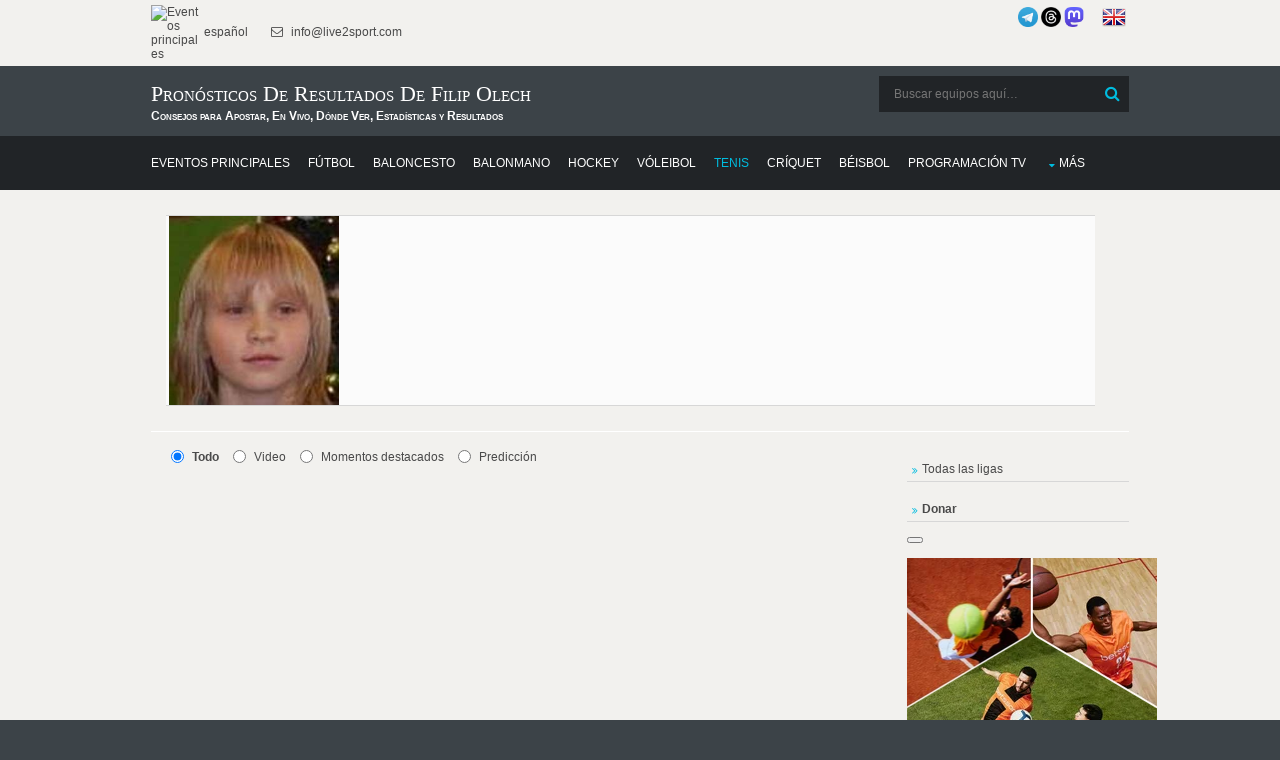

--- FILE ---
content_type: text/html; charset=UTF-8
request_url: https://donnael.com/schedule.php?date=2026-02-01%2020:04:48&one_link_team_to_team=1&site_url=live2sport.com&dating=0&year1=&sport=5&league=&event_id=0&team_for_list=Filip_Olech&empty_league=0&channel=&callback=jQuery22009901278153221242_1769018689729&method=GET&gzip=true&_=1769018689730
body_size: 1082
content:
jQuery22009901278153221242_1769018689729({"tennis":[{"href":"#","year1":"","event":"Dawid Wisniewski - Filip Olech","team_home_full":"Dawid Wisniewski","team_away_full":"Filip Olech","team_home":"Dawid Wisniewski","team_away":"Filip Olech","event_full":"Dawid Wisniewski - Filip Olech","event_full1":"Dawid-Wisniewski---Filip-Olech","event_full2":"Dawid-Wisniewski---Filip-Olech","time":"August 15, 2020 03:30:00","league":"Exhibition Poland Tour Men","league_id":"3682443","get_bet365_link":null,"get_pinnacle_link":"","coeff":"1","url_name_OP":"\/tennis\/poland\/exhibition-poland-tour-men","odds_url":"\/tennis\/poland\/exhibition-poland-tour-men\/wisniewski-dawid-olech-filip-zkT7nPNm\/","scores":"2:0 (6:3, 6:1)","scores1":"2:0","event_info":"","ou_total":"","score_handicap":"","team_home_name2":"Wisniewski","team_away_name2":"Olech","participant_rank_team":null,"participant_rank_h":"","participant_rank_a":"","flag_country_home":"poland.png","flag_country_away":"","flag_country_team":null,"field_venue":"","field_capacity":"","field_tv_channel":"","tournament_header_country":"","field_538":"","sporttype_id":"5","sport_name":"tennis","live":null,"extra_score":null,"bet_koef":["none"],"bet_koef_avg_percent":{"1":0,"0":0,"2":0,"3":0},"percent":[0,0,0],"percent_initially":{"6":0,"7":0,"8":0},"percent_ML_num":["","",""],"highlights_url":"","youtube_url":"","count_bets":0,"extra_info":null,"id_fields":"1895362","live_score":false,"update_score":null,"info_trend_match":null,"event_prediction":"","oddsportal_prediction":["",""],"oddsportal_prediction_best_roi_users":["",""],"prediction_ML":["",""],"score_prediction":"","info_trend_match_marga":null,"marga_initially":0,"count_users_predictions":0,"search":"","oddsportal_prediction_algo":["",""],"events_link_bet365":"","events_link_bwin":"","events_link_whill":"","events_link_bfair":"","events_link_unibet":"","events_link_sportsbet":"","events_link_bet_at_home":"","events_link_1xbet":"","events_highlights":"","events_youtube":"","event_id":"1894743","first_event_team_to_team":"1894743","country":"poland","team_home_logo":"ATP_Dawid_Wisniewski.jpg","team_away_logo":"ATP_Filip_Olech.jpg"},{"href":"#","year1":"","event":"Filip Olech - Adam Bronka","team_home_full":"Filip Olech","team_away_full":"Adam Bronka","team_home":"Filip Olech","team_away":"Adam Bronka","event_full":"Filip Olech - Adam Bronka","event_full1":"Filip-Olech---Adam-Bronka","event_full2":"Filip-Olech---Adam-Bronka","time":"July 24, 2020 03:35:00","league":"Exhibition Others Matches Tennis Men","league_id":"3682354","get_bet365_link":null,"get_pinnacle_link":"","coeff":"1","url_name_OP":"\/tennis\/world\/exhibition-men-others-matches","odds_url":"\/tennis\/world\/exhibition-others-matches-men\/olech-filip-bronka-adam-h8buuc3c\/","scores":"0:2 (1:6, 3:6)","scores1":"0:2","event_info":"","ou_total":"","score_handicap":"","team_home_name2":"Olech","team_away_name2":"Bronka","participant_rank_team":null,"participant_rank_h":"","participant_rank_a":"","flag_country_home":"","flag_country_away":"","flag_country_team":null,"field_venue":"","field_capacity":"","field_tv_channel":"","tournament_header_country":"","field_538":"","sporttype_id":"5","sport_name":"tennis","live":null,"extra_score":null,"bet_koef":["0","1","0","-1","0","0","2.12","0","1.675","2.2","0","1.73","will","0","pinnacle","0","0","0","0","0","0","0","1"],"bet_koef_avg_percent":{"1":2.12,"0":0,"2":1.675,"3":0},"percent":[0,44.1,55.9],"percent_initially":{"6":44.1,"7":0,"8":55.9},"percent_ML_num":["","",""],"highlights_url":"","youtube_url":"","count_bets":2,"extra_info":null,"id_fields":"1886093","live_score":false,"update_score":null,"info_trend_match":null,"event_prediction":"","oddsportal_prediction":["",""],"oddsportal_prediction_best_roi_users":["",""],"prediction_ML":["",""],"score_prediction":"","info_trend_match_marga":null,"marga_initially":0.06871303858068134,"count_users_predictions":0,"search":"","oddsportal_prediction_algo":["",""],"events_link_bet365":"","events_link_bwin":"","events_link_whill":"","events_link_bfair":"","events_link_unibet":"","events_link_sportsbet":"","events_link_bet_at_home":"","events_link_1xbet":"","events_highlights":"","events_youtube":"","event_id":"1885474","first_event_team_to_team":"1885474","country":"world","team_home_logo":"ATP_Filip_Olech.jpg","team_away_logo":"ATP_Adam_Bronka.jpg"}]})

--- FILE ---
content_type: text/html; charset=utf-8
request_url: https://www.google.com/recaptcha/api2/aframe
body_size: 265
content:
<!DOCTYPE HTML><html><head><meta http-equiv="content-type" content="text/html; charset=UTF-8"></head><body><script nonce="zieSLCth1Vih9OXjg0my-Q">/** Anti-fraud and anti-abuse applications only. See google.com/recaptcha */ try{var clients={'sodar':'https://pagead2.googlesyndication.com/pagead/sodar?'};window.addEventListener("message",function(a){try{if(a.source===window.parent){var b=JSON.parse(a.data);var c=clients[b['id']];if(c){var d=document.createElement('img');d.src=c+b['params']+'&rc='+(localStorage.getItem("rc::a")?sessionStorage.getItem("rc::b"):"");window.document.body.appendChild(d);sessionStorage.setItem("rc::e",parseInt(sessionStorage.getItem("rc::e")||0)+1);localStorage.setItem("rc::h",'1769018692552');}}}catch(b){}});window.parent.postMessage("_grecaptcha_ready", "*");}catch(b){}</script></body></html>

--- FILE ---
content_type: application/javascript
request_url: https://c.bannerflow.net/accounts/betsson/5638c19720c9f12f90241b03/published/7462866/14128173/data.000000776E7935.js
body_size: 3000
content:
window._bannerflow.registerModule('000000776E7935',()=>{return {"preloadAssets":[{"id":"5dcbcb1821790500016c6d3b","type":"font","value":{"id":"5dcbcb1821790500016c6d3b","src":"https://c.bannerflow.net/fs/api/v2/font?u=https%3A%2F%2Ffonts.bannerflow.net%2Ffontmanagerfonts%2F55964b6ae202e726c80b2b79%2F5638c19720c9f12f90241b03%2Fadbd038b-14b6-4246-a1af-33cd6f208929.woff&t=%20%26%2B18PTabcdeilmnoprsty%7C","weight":400,"style":"normal","fontFamilyId":"5dcbcb1821790500016c6d3c"}},{"id":"657465afad7abd1a4e6ac060","type":"font","value":{"id":"657465afad7abd1a4e6ac060","src":"https://c.bannerflow.net/fs/api/v2/font?u=https%3A%2F%2Ffonts.bannerflow.net%2Ffontmanagerfonts%2F55964b6ae202e726c80b2b79%2F1e04e054-6369-49e3-ab32-b3f979398136.woff&t=%20BENOTW","weight":700,"style":"normal","fontFamilyId":"5dcbcb1821790500016c6d3c"}}],"data":{"id":"9fd2b93b-54fd-40dc-96cb-e09a7f26652d","kind":"creative","width":250,"height":250,"loops":0,"startTime":0,"fill":"rgba(0,0,0,1)","preloadImage":{"quality":70,"format":"jpg","frames":[3.36]},"elements":[{"id":"17c5cdc4-73b6-4ef5-b75c-f5cab59c43cd","kind":"image","actions":[],"animations":[],"duration":4,"filters":{},"height":416,"hidden":false,"mirrorX":false,"mirrorY":false,"opacity":1,"originX":0.5,"originY":0.5,"radius":{"type":"joint","topLeft":0,"topRight":0,"bottomRight":0,"bottomLeft":0},"rotationX":0,"rotationY":0,"rotationZ":0,"scaleX":1,"scaleY":1,"states":[],"time":0,"width":698,"x":-265,"y":-56,"imageSettings":{"x":0.5,"y":0.5,"quality":85,"sizeMode":"fit","highDpi":false},"imageAsset":{"id":"1257859","url":"https://c.bannerflow.net/accounts/betsson/5638c19720c9f12f90241b03/published/7462866/14128173/8f7aff1d-0f87-4036-b9dc-e06bde70908b.jpeg","width":3600,"height":2201}},{"id":"182d389a-0ee7-40be-827c-b200893bc1d8","kind":"rectangle","actions":[],"animations":[{"id":"709d59ba-2349-4f1c-9770-5b02fd4e7e23","type":"in","timingFunction":"linear","templateId":"fade-in","keyframes":[{"id":"c9c9405b-c046-4726-a993-b0ec8ec490bb","stateId":"7cc611ab-0808-4ec5-8d1d-3041004d5e4c","time":0,"duration":0},{"id":"eb729690-7b1a-4a00-88bf-4138423dc92d","time":0.4,"timingFunction":"@timingFunction","duration":0}],"settings":{}},{"id":"1cf81792-eb15-4d3c-a963-984db1ac1da1","type":"out","timingFunction":"linear","templateId":"fade-out","keyframes":[{"id":"1acb67fb-cf38-49cc-882f-f64514212ec0","time":3.6,"duration":0},{"id":"99e9a460-60bb-4e2d-9f57-7ba0693d6bf3","stateId":"7d013f6e-ee24-4c8d-85b0-f034026b9e66","time":4,"timingFunction":"@timingFunction","duration":0}],"settings":{}}],"duration":4,"fill":"linear-gradient(0.49 0.68 rgba(0,0,0,1),0.49 0.42 rgba(0,7,91,0))","filters":{},"height":142,"hidden":false,"mirrorX":false,"mirrorY":false,"opacity":1,"originX":0.5,"originY":0.5,"radius":{"type":"joint","topLeft":0,"topRight":0,"bottomRight":0,"bottomLeft":0},"rotationX":0,"rotationY":0,"rotationZ":0,"scaleX":1,"scaleY":1,"states":[{"id":"7cc611ab-0808-4ec5-8d1d-3041004d5e4c","opacity":0},{"id":"7d013f6e-ee24-4c8d-85b0-f034026b9e66","opacity":0}],"time":0,"width":272,"x":-11,"y":146},{"id":"73d38bac-2068-4827-8597-16d418536321","kind":"image","actions":[],"animations":[],"duration":4,"filters":{},"height":298,"hidden":false,"mirrorX":false,"mirrorY":false,"opacity":1,"originX":0.5,"originY":0.5,"radius":{"type":"joint","topLeft":0,"topRight":0,"bottomRight":0,"bottomLeft":0},"rotationX":0,"rotationY":0,"rotationZ":0,"scaleX":1,"scaleY":1,"states":[],"time":0,"width":155,"x":-29,"y":-126,"imageSettings":{"x":0.5,"y":0.5,"quality":85,"sizeMode":"fit","highDpi":true},"imageAsset":{"id":"1257862","url":"https://c.bannerflow.net/accounts/betsson/5638c19720c9f12f90241b03/published/7462866/14128173/ee6bb65c-a223-4263-8c29-73eee2401e3d.png","width":852,"height":1646}},{"id":"9463e953-30f1-4a12-bffa-8f87e73984e3","kind":"image","actions":[],"animations":[],"duration":4,"filters":{},"height":250,"hidden":false,"mirrorX":false,"mirrorY":false,"opacity":1,"originX":0.5,"originY":0.5,"radius":{"type":"joint","topLeft":0,"topRight":0,"bottomRight":0,"bottomLeft":0},"rotationX":0,"rotationY":0,"rotationZ":0,"scaleX":1,"scaleY":1,"states":[],"time":0,"width":194,"x":124,"y":-56,"imageSettings":{"x":0.5,"y":0.5,"quality":85,"sizeMode":"fit","highDpi":false},"imageAsset":{"id":"1257864","url":"https://c.bannerflow.net/accounts/betsson/5638c19720c9f12f90241b03/published/7462866/14128173/83c8aec3-2cbd-476c-8752-86c16886a7ff.png","width":820,"height":1057}},{"id":"e8b7e5a0-5d9a-473d-93ee-bbb052a88eca","kind":"image","actions":[],"animations":[{"id":"3d7ca87c-895e-4dcd-a34b-a4b1be03d7d9","type":"keyframe","timingFunction":"easeInOutCubic","keyframes":[{"id":"918d27c9-1893-4c59-b74d-020f2756edcd","stateId":"e8e2981b-6d1f-440f-932f-2fe37b4bd667","time":0,"timingFunction":"easeInOutCubic","duration":0},{"id":"16de5fdc-3ca6-44a4-9c41-332ac9e9c339","stateId":"02a2794d-9f25-4cb1-890b-0b7d31988480","time":0.4,"timingFunction":"easeInOutCubic","duration":0},{"id":"9db02bd9-ebaa-44be-aa09-35554004ad6b","stateId":"2535c1e6-76ae-4c81-b5f9-09e3d893963c","time":3.6,"timingFunction":"easeInOutCubic","duration":0},{"id":"7576205e-154f-4b78-ac34-5ee9fdc86b41","stateId":"a0eac909-aefb-4cb9-8f5a-dedb21f9bccb","time":4,"timingFunction":"easeInOutCubic","duration":0}],"settings":{}}],"duration":4,"filters":{},"height":693,"hidden":false,"mirrorX":false,"mirrorY":false,"opacity":1,"originX":0.5,"originY":0.5,"radius":{"type":"joint","topLeft":0,"topRight":0,"bottomRight":0,"bottomLeft":0},"rotationX":0,"rotationY":0,"rotationZ":-1.570796,"scaleX":1,"scaleY":1,"states":[{"id":"e8e2981b-6d1f-440f-932f-2fe37b4bd667","scaleX":1.24,"scaleY":1.24,"x":0,"y":-268},{"id":"02a2794d-9f25-4cb1-890b-0b7d31988480","x":0,"y":-25},{"id":"2535c1e6-76ae-4c81-b5f9-09e3d893963c","x":0,"y":-25},{"id":"a0eac909-aefb-4cb9-8f5a-dedb21f9bccb","scaleX":1.24,"scaleY":1.24,"x":0,"y":-268}],"time":0,"width":429,"x":-153,"y":27,"imageSettings":{"x":0.5,"y":0.5,"quality":85,"sizeMode":"fit","highDpi":true},"imageAsset":{"id":"954801","url":"https://c.bannerflow.net/accounts/betsson/5638c19720c9f12f90241b03/published/7462866/14128173/42120a36-f598-4419-8766-306a2014a55f.png","width":1321,"height":2985}},{"id":"3aef9614-9066-4044-85fe-6be3f1174940","kind":"image","actions":[],"animations":[{"id":"c256494f-4fee-498a-a01f-99a58f537252","type":"keyframe","timingFunction":"easeInOutCubic","keyframes":[{"id":"a000c8d8-af8d-4052-a7d9-66556950c4f5","stateId":"8276b4f2-b497-450c-ab15-d2b7875bff7c","time":0,"timingFunction":"easeInOutCubic","duration":0},{"id":"3ba90998-e6e4-4a20-aa35-7ca1c26e09d4","stateId":"29dc0d97-9402-4872-9fd0-c59f65fd3bae","time":0.4,"timingFunction":"easeInOutCubic","duration":0},{"id":"e8c418bc-ffe7-4671-9f6d-6d2617cd79ad","stateId":"32dd880f-c146-4a0c-9f46-ea67e677bc4c","time":3.6,"timingFunction":"easeInOutCubic","duration":0},{"id":"6160c639-0554-41c3-b114-9119534b62ae","stateId":"4b3e935d-9634-4aee-87e0-89a5f78e8e27","time":4,"timingFunction":"easeInOutCubic","duration":0}],"settings":{}}],"duration":4,"filters":{},"height":187,"hidden":false,"mirrorX":false,"mirrorY":false,"opacity":1,"originX":0.5,"originY":0.5,"radius":{"type":"joint","topLeft":0,"topRight":0,"bottomRight":0,"bottomLeft":0},"rotationX":0,"rotationY":0,"rotationZ":0,"scaleX":1,"scaleY":1,"states":[{"id":"29dc0d97-9402-4872-9fd0-c59f65fd3bae","x":0,"y":-25},{"id":"32dd880f-c146-4a0c-9f46-ea67e677bc4c","x":0,"y":-25},{"id":"8276b4f2-b497-450c-ab15-d2b7875bff7c","x":0,"y":101},{"id":"4b3e935d-9634-4aee-87e0-89a5f78e8e27","x":0,"y":83}],"time":0,"width":765,"x":-319,"y":266,"imageSettings":{"x":0.5,"y":0.5,"quality":85,"sizeMode":"fit","highDpi":false},"imageAsset":{"id":"954804","url":"https://c.bannerflow.net/accounts/betsson/5638c19720c9f12f90241b03/published/7462866/14128173/a9ea839c-1774-4436-af71-a0c236a31d7f.svg","width":300,"height":102}},{"id":"06d04d08-37c2-4ed8-a0d7-f188674ef83b","kind":"image","actions":[],"animations":[{"id":"4d454f58-f045-484f-b672-b4163ca97128","type":"out","timingFunction":"linear","templateId":"fade-out","keyframes":[{"id":"4006b0dc-858c-47d2-bf07-4d3ebf20ae69","time":2.8,"duration":0},{"id":"d3ba438b-dc6b-45bc-945d-ee8c53de6586","stateId":"efa4f696-3e57-4793-8fba-14aecebb3b12","time":3.2,"timingFunction":"@timingFunction","duration":0}],"settings":{}}],"duration":3.2,"filters":{},"height":14,"hidden":false,"mirrorX":false,"mirrorY":false,"opacity":1,"originX":0.5,"originY":0.5,"radius":{"type":"joint","topLeft":0,"topRight":0,"bottomRight":0,"bottomLeft":0},"rotationX":0,"rotationY":0,"rotationZ":0,"scaleX":1,"scaleY":1,"states":[{"id":"efa4f696-3e57-4793-8fba-14aecebb3b12","opacity":0}],"time":0.8,"width":78,"x":25,"y":221,"imageSettings":{"x":0.5,"y":0.5,"quality":85,"sizeMode":"fit","highDpi":false},"imageAsset":{"id":"1413868","url":"https://c.bannerflow.net/accounts/betsson/5638c19720c9f12f90241b03/published/7462866/14128173/cbb16951-d4f3-4ada-8df1-3ca21c124891.svg","width":1206,"height":201}},{"id":"eac04680-09c9-4680-a25a-cac98dd0b098","kind":"text","actions":[],"animations":[{"id":"e4a10d1b-5140-43d0-8882-0a0e25c1fd0c","type":"in","timingFunction":"linear","templateId":"fade-in","keyframes":[{"id":"bbf46627-6557-4f40-963d-598ccc697708","stateId":"89b719bb-973e-4ec1-955e-84d2f9391a06","time":0,"duration":0},{"id":"56d2f12d-52a7-495f-8ad7-32af5fc34b4c","time":0.4,"timingFunction":"@timingFunction","duration":0}],"settings":{}},{"id":"50db992a-5c93-4b8b-a7ec-f18defac7b39","type":"out","timingFunction":"linear","templateId":"fade-out","keyframes":[{"id":"af920bf5-2904-424b-9d60-a7aadff06a86","time":3.2,"duration":0},{"id":"cfa4e76e-f4b0-4d9d-8bbb-121a447364c1","stateId":"22781a08-f9c8-44e4-8368-42b3d2f7d744","time":3.6,"timingFunction":"@timingFunction","duration":0}],"settings":{}}],"duration":3.6,"filters":{},"height":36,"hidden":false,"mirrorX":false,"mirrorY":false,"opacity":1,"originX":0.5,"originY":0.5,"radius":{"type":"joint","topLeft":0,"topRight":0,"bottomRight":0,"bottomLeft":0},"rotationX":0,"rotationY":0,"rotationZ":0,"scaleX":1,"scaleY":1,"states":[{"id":"89b719bb-973e-4ec1-955e-84d2f9391a06","opacity":0},{"id":"22781a08-f9c8-44e4-8368-42b3d2f7d744","opacity":0}],"time":0.4,"width":101,"x":139,"y":208,"characterSpacing":0,"fontSize":9,"horizontalAlignment":"right","lineHeight":1,"maxRows":0,"padding":{"top":0,"left":0,"right":0,"bottom":0},"strikethrough":false,"textColor":"rgba(255,255,255,1)","textOverflow":"shrink","textShadows":[],"underline":false,"uppercase":false,"verticalAlignment":"middle","content":{"kind":0,"spans":[{"type":"word","style":{},"content":"18+","attributes":{}},{"type":"space","style":{},"content":" ","attributes":{}},{"type":"word","style":{},"content":"|","attributes":{}},{"type":"space","style":{},"content":" ","attributes":{}},{"type":"word","style":{},"content":"Terms","attributes":{}},{"type":"space","style":{},"content":" ","attributes":{}},{"type":"word","style":{},"content":"\\&","attributes":{}},{"type":"space","style":{},"content":" ","attributes":{}},{"type":"word","style":{},"content":"conditions","attributes":{}},{"type":"space","style":{},"content":" ","attributes":{}},{"type":"word","style":{},"content":"apply","attributes":{}},{"type":"space","style":{},"content":" ","attributes":{}},{"type":"word","style":{},"content":"|","attributes":{}},{"type":"space","style":{},"content":" ","attributes":{}},{"type":"word","style":{},"content":"Play","attributes":{}},{"type":"space","style":{},"content":" ","attributes":{}},{"type":"word","style":{},"content":"responsibly","attributes":{}},{"type":"end","style":{},"content":"END","attributes":{}}],"style":{"padding":{"top":0,"left":0,"right":0,"bottom":0},"verticalAlignment":"middle","maxRows":0,"textOverflow":"shrink","characterSpacing":0,"lineHeight":1,"__fontFamilyId":""}},"assetId":"5dcbcb1821790500016c6d3b"},{"id":"8775fae3-3d08-4f5b-9d73-6ed4ed4e8c9d","kind":"image","actions":[],"animations":[],"duration":4,"filters":{},"height":36,"hidden":false,"mirrorX":false,"mirrorY":false,"opacity":1,"originX":0.5,"originY":0.5,"radius":{"type":"joint","topLeft":0,"topRight":0,"bottomRight":0,"bottomLeft":0},"rotationX":0,"rotationY":0,"rotationZ":0,"scaleX":1,"scaleY":1,"states":[],"time":0,"width":33,"x":645,"y":-56,"imageSettings":{"x":0.5,"y":0.5,"quality":85,"sizeMode":"fit","highDpi":false},"imageAsset":{"id":"958555","url":"https://c.bannerflow.net/accounts/betsson/5638c19720c9f12f90241b03/published/7462866/14128173/a8fdfeba-553f-47f0-b976-d81720625697.png","width":2000,"height":2000}},{"id":"966846e9-3040-4dbc-be74-3278c92ad380","kind":"image","actions":[],"animations":[{"id":"a3ba8c19-5c3b-4a58-920b-d84f1596e283","type":"in","timingFunction":"linear","templateId":"blur-in","keyframes":[{"id":"8093429e-b600-4cce-931f-d9090db66f2f","stateId":"56947f11-9a75-4f93-ad4e-fa28ac3574c3","time":0,"duration":0},{"id":"1f7fb91f-d510-40ee-8939-af5efa1f711d","time":0.4,"timingFunction":"@timingFunction","duration":0}],"settings":{}},{"id":"cbcb83ab-a30e-4860-b9ec-8c9599bc83d4","type":"out","timingFunction":"linear","templateId":"blur-out","keyframes":[{"id":"a3967f1d-5664-43bc-a63e-22c2dae80928","time":2.8,"duration":0},{"id":"f9f86d98-8040-4982-86f4-5d19829e6d80","stateId":"95590c8f-fff6-4a29-9f48-9766e395443b","time":3.2,"timingFunction":"@timingFunction","duration":0}],"settings":{}}],"duration":3.2,"filters":{},"height":22,"hidden":false,"mirrorX":false,"mirrorY":false,"opacity":1,"originX":0.5,"originY":0.5,"radius":{"type":"joint","topLeft":0,"topRight":0,"bottomRight":0,"bottomLeft":0},"rotationX":0,"rotationY":0,"rotationZ":0,"scaleX":1,"scaleY":1,"states":[{"id":"56947f11-9a75-4f93-ad4e-fa28ac3574c3","filters":{"blur":{"value":100}},"opacity":0},{"id":"95590c8f-fff6-4a29-9f48-9766e395443b","filters":{"blur":{"value":100}},"opacity":0}],"time":0.8,"width":101,"x":141,"y":186,"imageSettings":{"x":0.5,"y":0.5,"quality":85,"sizeMode":"fit","highDpi":false},"imageAsset":{"id":"1244380","url":"https://c.bannerflow.net/accounts/betsson/5638c19720c9f12f90241b03/published/7462866/14128173/b6e0d259-cef1-4ef5-96f6-8b3a97db4327.svg","width":300,"height":67}},{"id":"a8bca677-a424-4692-8376-4538a8ecfa3d","kind":"text","actions":[],"animations":[{"id":"8cdc9d8a-e416-4c5a-9987-4c0ad515b54a","type":"in","timingFunction":"linear","templateId":"blur-in","keyframes":[{"id":"6632fcfd-7cec-4817-94b8-f821552971cf","stateId":"d627a9f0-6a07-42f2-b579-71228464fa13","time":0,"duration":0},{"id":"07c313e7-d8e6-412a-b715-2d689e974698","time":0.4,"timingFunction":"@timingFunction","duration":0}],"settings":{}},{"id":"fc76ceae-c720-4c42-bda6-9f6a7fead8ba","type":"out","timingFunction":"linear","templateId":"blur-out","keyframes":[{"id":"bd99d97b-8498-4488-a0be-a08d22ae24b4","time":2.8,"duration":0},{"id":"0cd9836b-94e0-42da-9ebc-f9ec35a85d9e","stateId":"4cc76e13-e252-4e68-9555-959e6a08a081","time":3.2,"timingFunction":"@timingFunction","duration":0}],"settings":{}}],"duration":3.2,"filters":{},"height":15,"hidden":false,"mirrorX":false,"mirrorY":false,"opacity":1,"originX":0.5,"originY":0.5,"radius":{"type":"joint","topLeft":0,"topRight":0,"bottomRight":0,"bottomLeft":0},"rotationX":0,"rotationY":0,"rotationZ":0,"scaleX":1,"scaleY":1,"states":[{"id":"d627a9f0-6a07-42f2-b579-71228464fa13","filters":{"blur":{"value":100}},"opacity":0},{"id":"4cc76e13-e252-4e68-9555-959e6a08a081","filters":{"blur":{"value":100}},"opacity":0}],"time":0.8,"width":63,"x":152,"y":190,"characterSpacing":0,"fontSize":15,"horizontalAlignment":"center","lineHeight":1,"maxRows":0,"padding":{"top":0,"left":0,"right":0,"bottom":0},"strikethrough":false,"textColor":"rgba(255,255,255,1)","textOverflow":"shrink","textShadows":[],"underline":false,"uppercase":false,"verticalAlignment":"middle","content":{"kind":0,"spans":[{"type":"word","style":{},"content":"BET","attributes":{}},{"type":"space","style":{},"content":" ","attributes":{}},{"type":"word","style":{},"content":"NOW","attributes":{}},{"type":"end","style":{},"content":"END","attributes":{}}],"style":{"padding":{"top":0,"left":0,"right":0,"bottom":0},"verticalAlignment":"middle","maxRows":0,"textOverflow":"shrink","characterSpacing":0,"lineHeight":1,"__fontFamilyId":""}},"assetId":"657465afad7abd1a4e6ac060"}]},"env":{"FONTSERVICE_API_ORIGIN":"https://c.bannerflow.net/fs","IMAGE_OPTIMIZER_ORIGIN":"https://c.bannerflow.net/io","FEEDS_STORAGE_ORIGIN":"https://c.bannerflow.net/sfeeds","VIDEOS_STORAGE_ORIGIN":"https://c.bannerflow.net"}};});